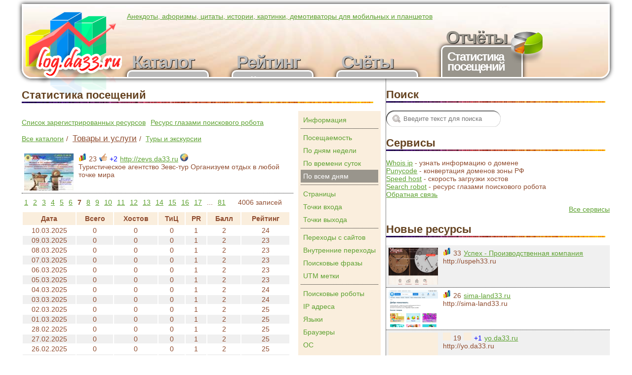

--- FILE ---
content_type: text/html; charset=WINDOWS-1251
request_url: http://log.da33.ru/report/zevs.da33.ru/days/page6/
body_size: 4511
content:
<!DOCTYPE html PUBLIC "-//W3C//DTD XHTML 1.0 Transitional//EN" "http://www.w3.org/TR/xhtml1/DTD/xhtml1-transitional.dtd">
<html xmlns="http://www.w3.org/1999/xhtml">
<head>
<meta http-equiv="content-type" content="text/html; charset=windows-1251" />
<meta name="description" content="Рейтинг сайтов Владимирской области, Рейтинг Владимирских сайтов" />
<meta name="keywords" content="Владимирские сайты,счётчик,посещений,бесплатные,счёты,счеты,посещения,статистика,отчёты,рейтинг,сайты,Владимирская,область" />
<link type="image/x-icon" rel="icon" href="/favicon.ico" />
<link type="image/x-icon" rel="shortcut icon" href="/favicon.ico" />
<link rel="apple-touch-icon" href="/apple-touch-icon.png" />
<link type="text/css" rel="stylesheet" href="/css/general.css" />
<link type="text/css" rel="stylesheet" href="/css/style.css" />
<noscript><style type="text/css">.lazyload {display:none;}</style></noscript>
<title>Рейтинг сайтов Владимирской области - Статистика посещений</title>
<script type="text/javascript" src="/js/ajax.js"></script>
<script type="text/javascript" src="/js/align.js"></script>
<script type="text/javascript" src="/js/jquery-1.3.2.min.js"></script>
<script type="text/javascript" src="/js/jquery.lazyload.js"></script>
<script type="text/javascript" src="/js/jquery.page.js"></script>
<script type="text/javascript">
if (!document.cookie) {document.cookie = "delphinatomic";}
if (!document.cookie) {document.write('<div class="information">В вашем браузере отключены Cookie. Некоторые функции сайта будут недоступны.</div>');} else {document.cookie = "delphinatomic;expires=Thu, 01-Jul-2010 00:00:00 GMT";}
$(document).ready(function(){
$("img.lazyload").lazyload({failure_limit:25});
});
</script>
</head>
<body>
<noscript><div class="information">В вашем браузере отключен Java Script. Некоторые функции сайта будут недоступны.</div></noscript>
<div id="page_div">
<div id="page_div2">
<table id="page_table" width="100%" border="0" cellspacing="0" cellpadding="0">
  <tr id="page_table_tr_header">
    <td id="page_table_td_header_left">&nbsp;</td>
    <td id="page_table_td_header"><div id="header"><div id="header_logo">
<a href="/"><img src="/images/void.gif" alt="Рейтинг сайтов Владимирской области" width="200" height="200" border="0" /></a></div><div id="header_info"><p><a href="/out/boro.da33.ru" target="_blank">Анекдоты, афоризмы, цитаты, истории, картинки, демотиваторы для мобильных и планшетов</a></p></div><div id="header_menu"><div class="mainmenu main"><ul class="menu"><a href="/"><li class="i"><span class="icon index"></span><span class="title">Каталог</span><span class="description">Каталог участников</span></li></a><a href="/rating/"><li class="i"><span class="icon rating"></span><span class="title">Рейтинг</span><span class="description">Рейтинг участников</span></li></a><a href="/counter/"><li class="i"><span class="icon counter"></span><span class="title">Счёты</span><span class="description">Получить счёты</span></li></a><a href="/report/"><li class="i select"><span class="icon report"></span><span class="title">Отчёты</span><span class="description">Статистика посещений</span></li></a></ul></div></div></div></td>
    <td id="page_table_td_header_right">&nbsp;</td>
  </tr>
  <tr id="page_table_tr_body">
    <td id="page_table_td_body_left">&nbsp;</td>
    <td id="page_table_td_body"><div id="body" class="report"><div id="bright" class="right"><h1>Поиск</h1><img src="/images/hr3.gif" width="98%" height="3" alt="" /><br /><br />
<div class="search">
  <div class="header"></div>
  <form action="/search.php" method="get">
  <input type="text" class="search" name="search" value="" maxlength="100" placeholder="Введите текст для поиска" />
  <button type="submit">Найти</button>
  </form>
</div><h1>Сервисы</h1><img src="/images/hr3.gif" width="98%" height="3" alt="" /><br /><br /><a href="/whois/">Whois ip</a> - узнать информацию о домене<br /><a href="/punycode/">Punycode</a> - конвертация доменов зоны РФ<br /><a href="/speedhost/">Speed host</a> - скорость загрузки хостов<br /><a href="/search_robot/">Search robot</a> - ресурс глазами поискового робота<br /><a href="/feedback/">Обратная связь</a><br /><p align="right"><a href="/services/">Все сервисы</a></p><h1>Новые ресурсы</h1><img src="/images/hr3.gif" width="98%" height="3" alt="" /><br /><br /><div class="site_short"><div class="sshot"><a href="/report/uspeh33.ru/" title="Перейти к статистике посещений"><img src="/images/gray.gif" original="/upload/sites/uspeh33.ru/sshot100.jpg" class="lazyload" alt="Успех - Производственная компания" width="100" border="0" /><noscript><img src="/upload/sites/uspeh33.ru/sshot100.jpg" alt="Успех - Производственная компания" width="100" border="0" /></noscript></a></div><img src="/images/gray.gif" original="/images/rat_unlock.gif" class="lazyload" alt="Рейтинг" width="16" height="16" border="0" /><noscript><img src="/images/rat_unlock.gif" alt="Рейтинг" width="16" height="16" border="0" /></noscript><span>33</span><a href="/report/uspeh33.ru/" title="Перейти к статистике посещений">Успех - Производственная компания</a><br />http://uspeh33.ru</div><div class="site_short"><div class="sshot"><a href="/report/sima-land33.ru/" title="Перейти к статистике посещений"><img src="/images/gray.gif" original="/upload/sites/sima-land33.ru/sshot100.jpg" class="lazyload" alt="sima-land33.ru" width="100" border="0" /><noscript><img src="/upload/sites/sima-land33.ru/sshot100.jpg" alt="sima-land33.ru" width="100" border="0" /></noscript></a></div><img src="/images/gray.gif" original="/images/rat_unlock.gif" class="lazyload" alt="Рейтинг" width="16" height="16" border="0" /><noscript><img src="/images/rat_unlock.gif" alt="Рейтинг" width="16" height="16" border="0" /></noscript><span>26</span><a href="/report/sima-land33.ru/" title="Перейти к статистике посещений">sima-land33.ru</a><br />http://sima-land33.ru</div><div class="site_short"><div class="sshot"><a href="/report/yo.da33.ru/" title="Перейти к статистике посещений"><img src="/images/gray.gif" original="/upload/sites/yo.da33.ru/sshot100.jpg" class="lazyload" alt="yo.da33.ru" width="100" border="0" /><noscript><img src="/upload/sites/yo.da33.ru/sshot100.jpg" alt="yo.da33.ru" width="100" border="0" /></noscript></a></div><img src="/images/gray.gif" original="/images/rat_lock.gif" class="lazyload" alt="Рейтинг" width="16" height="16" border="0" /><noscript><img src="/images/rat_lock.gif" alt="Рейтинг" width="16" height="16" border="0" /></noscript><span>19</span><img src="/images/gray.gif" original="/images/balls/up16.gif" class="lazyload" alt="Баллы" width="16" height="16" border="0" /><noscript><img src="/images/balls/up16.gif" alt="Баллы" width="16" height="16" border="0" /></noscript><span class="blue">+1</span><a href="/report/yo.da33.ru/" title="Перейти к статистике посещений">yo.da33.ru</a><br />http://yo.da33.ru</div><div class="site_short"><div class="sshot"><a href="/report/nechipor.ru/" title="Перейти к статистике посещений"><img src="/images/gray.gif" original="/upload/sites/nechipor.ru/sshot100.jpg" class="lazyload" alt="nechipor.ru" width="100" border="0" /><noscript><img src="/upload/sites/nechipor.ru/sshot100.jpg" alt="nechipor.ru" width="100" border="0" /></noscript></a></div><img src="/images/gray.gif" original="/images/rat_unlock.gif" class="lazyload" alt="Рейтинг" width="16" height="16" border="0" /><noscript><img src="/images/rat_unlock.gif" alt="Рейтинг" width="16" height="16" border="0" /></noscript><span>14</span><a href="/report/nechipor.ru/" title="Перейти к статистике посещений">nechipor.ru</a><br />http://nechipor.ru</div><div class="site_short"><div class="sshot"><a href="/report/feeria33.ru/" title="Перейти к статистике посещений"><img src="/images/gray.gif" original="/upload/sites/feeria33.ru/sshot100.jpg" class="lazyload" alt="feeria33.ru" width="100" border="0" /><noscript><img src="/upload/sites/feeria33.ru/sshot100.jpg" alt="feeria33.ru" width="100" border="0" /></noscript></a></div><img src="/images/gray.gif" original="/images/rat_unlock.gif" class="lazyload" alt="Рейтинг" width="16" height="16" border="0" /><noscript><img src="/images/rat_unlock.gif" alt="Рейтинг" width="16" height="16" border="0" /></noscript><span>28</span><img src="/images/gray.gif" original="/images/balls/up16.gif" class="lazyload" alt="Баллы" width="16" height="16" border="0" /><noscript><img src="/images/balls/up16.gif" alt="Баллы" width="16" height="16" border="0" /></noscript><span class="blue">+2</span><a href="/report/feeria33.ru/" title="Перейти к статистике посещений">feeria33.ru</a><br />http://feeria33.ru</div><p align="right"><a href="/sites/">Все ресурсы</a></p><h1>Новые комментарии</h1><img src="/images/hr3.gif" width="98%" height="3" alt="" /><br /><br /><div class="lastcomments"><div class="lastcomment"><span class="name">Федоров Александр</span><span class="description"><a href="/report/peresvet-gh.ru/#comments">Люстры очень красивые и вписываются в любой интерьер, но лучши заказывать с чтобы вещали сами люди с производства.</a></span><br /></div><div class="lastcomment"><span class="name">Грудкина Татьяна</span><span class="description"><a href="/report/peresvet-gh.ru/#comments">Здравствуйте. Я дважды заказывала настольную лампу "Фрегат", себе и в подарок.<br />Очень понравилось. Красиво, необычно, изысканно!<br />Оба раза менеджер была на связи, всё пошагово объясняла.<br />Оформляла доставку через СДЭК.<br />Всё было тщательно упаковано, ...</a></span><br /></div><div class="lastcomment"><span class="name">Фируз</span><span class="description"><a href="/report/zz-shop.ru/#comments">Мебель из сосны - производство Россия, качество ни чуть ни хуже западного</a></span><br /></div><div class="lastcomment"><span class="name">Юра</span><span class="description"><a href="/report/zz-shop.ru/#comments">Взяли классику, классический горшок из терракота, серия Мтерра //zz-shop.ru/kashpo-nobilis-marco/filter/Серия:Mterra.html</a></span><br /></div><div class="lastcomment"><span class="name">Ексаков</span><span class="description"><a href="/report/zz-shop.ru/#comments">Нобилис-Марко какую модель выбрали?</a></span><br /></div></div><p align="right"><a href="/comments/">Все комментарии</a></p></div><div id="content"><div id="report"><a name="h"></a><h1>Статистика посещений</h1><img src="/images/hr3.gif" width="98%" height="3" alt="" /><br /><br /><div class="reports right"><div class="report"><a href="/report/zevs.da33.ru/">Информация</a></div><div class="hr"></div><div class="report"><a href="/report/zevs.da33.ru/attendance/">Посещаемость</a></div><div class="report"><a href="/report/zevs.da33.ru/dayofweek/">По дням недели</a></div><div class="report"><a href="/report/zevs.da33.ru/timeofday/">По времени суток</a></div><div class="report select"><a href="/report/zevs.da33.ru/days/">По всем дням</a></div><div class="hr"></div><div class="report"><a href="/report/zevs.da33.ru/pages/">Страницы</a></div><div class="report"><a href="/report/zevs.da33.ru/entrypoints/">Точки входа</a></div><div class="report"><a href="/report/zevs.da33.ru/exitpoints/">Точки выхода</a></div><div class="hr"></div><div class="report"><a href="/report/zevs.da33.ru/fromsites/">Переходы с сайтов</a></div><div class="report"><a href="/report/zevs.da33.ru/referrals/">Внутренние переходы</a></div><div class="report"><a href="/report/zevs.da33.ru/phrases/">Поисковые фразы</a></div><div class="report"><a href="/report/zevs.da33.ru/utm/">UTM метки</a></div><div class="hr"></div><div class="report"><a href="/report/zevs.da33.ru/robots/">Поисковые роботы</a></div><div class="report"><a href="/report/zevs.da33.ru/ips/">IP адреса</a></div><div class="report"><a href="/report/zevs.da33.ru/languages/">Языки</a></div><div class="report"><a href="/report/zevs.da33.ru/browsers/">Браузеры</a></div><div class="report"><a href="/report/zevs.da33.ru/os/">ОС</a></div><div class="report"><a href="/report/zevs.da33.ru/screens/">Разрешение экрана</a></div><div class="report"><a href="/report/zevs.da33.ru/colors/">Количество цветов</a></div></div><ul class="page_control"><li><a href="/report/">Список зарегистрированных ресурсов</a></li><li><a href="/search_robot/zevs.da33.ru/">Ресурс глазами поискового робота</a></li></ul><ul class="page_control"><li><a href="/rating/">Все каталоги</a></li>/ <li class="fs120"><a class="parent" href="/rating/25/">Товары и услуги</a></li>/ <li><a href="/rating/36/">Туры и экскурсии</a></li></ul><div class="site_short"><div class="sshot"><a href="/report/zevs.da33.ru/" title="Перейти к статистике посещений"><img src="/images/gray.gif" original="/upload/sites/zevs.da33.ru/sshot100.jpg" class="lazyload" alt="Туристическое агентство Зевс-тур Организуем отдых в любой точке мира" width="100" border="0" /><noscript><img src="/upload/sites/zevs.da33.ru/sshot100.jpg" alt="Туристическое агентство Зевс-тур Организуем отдых в любой точке мира" width="100" border="0" /></noscript></a></div><img src="/images/gray.gif" original="/images/rat_unlock.gif" class="lazyload" alt="Рейтинг" width="16" height="16" border="0" /><noscript><img src="/images/rat_unlock.gif" alt="Рейтинг" width="16" height="16" border="0" /></noscript><span>23</span><img src="/images/gray.gif" original="/images/balls/up16.gif" class="lazyload" alt="Баллы" width="16" height="16" border="0" /><noscript><img src="/images/balls/up16.gif" alt="Баллы" width="16" height="16" border="0" /></noscript><span class="blue">+2</span><a href="/out/zevs.da33.ru/" title="Открыть ссылку в новом окне" target="_blank">http://zevs.da33.ru</a> <img src="/images/world.gif" alt="" width="16" height="16" border="0" /><br />Туристическое агентство Зевс-тур Организуем отдых в любой точке мира</div><ul class="page_navigation"><li><a href="/report/zevs.da33.ru/days/page0/" rel="first">1</a></li><li><a href="/report/zevs.da33.ru/days/page1/">2</a></li><li><a href="/report/zevs.da33.ru/days/page2/">3</a></li><li><a href="/report/zevs.da33.ru/days/page3/">4</a></li><li><a href="/report/zevs.da33.ru/days/page4/">5</a></li><li><a href="/report/zevs.da33.ru/days/page5/">6</a></li><li class="select">7</li><li><a href="/report/zevs.da33.ru/days/page7/">8</a></li><li><a href="/report/zevs.da33.ru/days/page8/">9</a></li><li><a href="/report/zevs.da33.ru/days/page9/">10</a></li><li><a href="/report/zevs.da33.ru/days/page10/">11</a></li><li><a href="/report/zevs.da33.ru/days/page11/">12</a></li><li><a href="/report/zevs.da33.ru/days/page12/">13</a></li><li><a href="/report/zevs.da33.ru/days/page13/">14</a></li><li><a href="/report/zevs.da33.ru/days/page14/">15</a></li><li><a href="/report/zevs.da33.ru/days/page15/">16</a></li><li><a href="/report/zevs.da33.ru/days/page16/" rel="last">17</a></li><li class="three_dots">...</li><li><a href="/report/zevs.da33.ru/days/page80/" rel="last">81</a></li><li class="total_pages">4006&nbsp;записей</li></ul><table class="report"><thead><tr><th class="nosort">Дата</th><th class="nosort">Всего</th><th class="nosort">Хостов</th><th class="nosort">ТиЦ</th><th class="nosort">PR</th><th class="nosort">Балл</th><th class="nosort">Рейтинг</th></tr></thead><tr><td align="center">10.03.2025</td><td align="center">0</td><td align="center">0</td><td align="center">0</td><td align="center">1</td><td align="center">2</td><td align="center">24</td></tr><tr><td align="center">09.03.2025</td><td align="center">0</td><td align="center">0</td><td align="center">0</td><td align="center">1</td><td align="center">2</td><td align="center">23</td></tr><tr><td align="center">08.03.2025</td><td align="center">0</td><td align="center">0</td><td align="center">0</td><td align="center">1</td><td align="center">2</td><td align="center">23</td></tr><tr><td align="center">07.03.2025</td><td align="center">0</td><td align="center">0</td><td align="center">0</td><td align="center">1</td><td align="center">2</td><td align="center">23</td></tr><tr><td align="center">06.03.2025</td><td align="center">0</td><td align="center">0</td><td align="center">0</td><td align="center">1</td><td align="center">2</td><td align="center">23</td></tr><tr><td align="center">05.03.2025</td><td align="center">0</td><td align="center">0</td><td align="center">0</td><td align="center">1</td><td align="center">2</td><td align="center">23</td></tr><tr><td align="center">04.03.2025</td><td align="center">0</td><td align="center">0</td><td align="center">0</td><td align="center">1</td><td align="center">2</td><td align="center">24</td></tr><tr><td align="center">03.03.2025</td><td align="center">0</td><td align="center">0</td><td align="center">0</td><td align="center">1</td><td align="center">2</td><td align="center">24</td></tr><tr><td align="center">02.03.2025</td><td align="center">0</td><td align="center">0</td><td align="center">0</td><td align="center">1</td><td align="center">2</td><td align="center">25</td></tr><tr><td align="center">01.03.2025</td><td align="center">0</td><td align="center">0</td><td align="center">0</td><td align="center">1</td><td align="center">2</td><td align="center">25</td></tr><tr><td align="center">28.02.2025</td><td align="center">0</td><td align="center">0</td><td align="center">0</td><td align="center">1</td><td align="center">2</td><td align="center">25</td></tr><tr><td align="center">27.02.2025</td><td align="center">0</td><td align="center">0</td><td align="center">0</td><td align="center">1</td><td align="center">2</td><td align="center">25</td></tr><tr><td align="center">26.02.2025</td><td align="center">0</td><td align="center">0</td><td align="center">0</td><td align="center">1</td><td align="center">2</td><td align="center">25</td></tr><tr><td align="center">25.02.2025</td><td align="center">0</td><td align="center">0</td><td align="center">0</td><td align="center">1</td><td align="center">2</td><td align="center">25</td></tr><tr><td align="center">24.02.2025</td><td align="center">0</td><td align="center">0</td><td align="center">0</td><td align="center">1</td><td align="center">2</td><td align="center">23</td></tr><tr><td align="center">23.02.2025</td><td align="center">0</td><td align="center">0</td><td align="center">0</td><td align="center">1</td><td align="center">2</td><td align="center">26</td></tr><tr><td align="center">22.02.2025</td><td align="center">0</td><td align="center">0</td><td align="center">0</td><td align="center">1</td><td align="center">2</td><td align="center">26</td></tr><tr><td align="center">21.02.2025</td><td align="center">0</td><td align="center">0</td><td align="center">0</td><td align="center">1</td><td align="center">2</td><td align="center">26</td></tr><tr><td align="center">20.02.2025</td><td align="center">0</td><td align="center">0</td><td align="center">0</td><td align="center">1</td><td align="center">2</td><td align="center">26</td></tr><tr><td align="center">19.02.2025</td><td align="center">1</td><td align="center">1</td><td align="center">0</td><td align="center">1</td><td align="center">2</td><td align="center">26</td></tr><tr><td align="center">18.02.2025</td><td align="center">0</td><td align="center">0</td><td align="center">0</td><td align="center">1</td><td align="center">2</td><td align="center">25</td></tr><tr><td align="center">17.02.2025</td><td align="center">0</td><td align="center">0</td><td align="center">0</td><td align="center">1</td><td align="center">2</td><td align="center">26</td></tr><tr><td align="center">16.02.2025</td><td align="center">0</td><td align="center">0</td><td align="center">0</td><td align="center">1</td><td align="center">2</td><td align="center">25</td></tr><tr><td align="center">15.02.2025</td><td align="center">0</td><td align="center">0</td><td align="center">0</td><td align="center">1</td><td align="center">2</td><td align="center">25</td></tr><tr><td align="center">14.02.2025</td><td align="center">0</td><td align="center">0</td><td align="center">0</td><td align="center">1</td><td align="center">2</td><td align="center">25</td></tr><tr><td align="center">13.02.2025</td><td align="center">0</td><td align="center">0</td><td align="center">0</td><td align="center">1</td><td align="center">2</td><td align="center">27</td></tr><tr><td align="center">12.02.2025</td><td align="center">0</td><td align="center">0</td><td align="center">0</td><td align="center">1</td><td align="center">2</td><td align="center">27</td></tr><tr><td align="center">11.02.2025</td><td align="center">0</td><td align="center">0</td><td align="center">0</td><td align="center">1</td><td align="center">2</td><td align="center">27</td></tr><tr><td align="center">10.02.2025</td><td align="center">0</td><td align="center">0</td><td align="center">0</td><td align="center">1</td><td align="center">2</td><td align="center">27</td></tr><tr><td align="center">09.02.2025</td><td align="center">0</td><td align="center">0</td><td align="center">0</td><td align="center">1</td><td align="center">2</td><td align="center">27</td></tr><tr><td align="center">08.02.2025</td><td align="center">0</td><td align="center">0</td><td align="center">0</td><td align="center">1</td><td align="center">2</td><td align="center">27</td></tr><tr><td align="center">07.02.2025</td><td align="center">0</td><td align="center">0</td><td align="center">0</td><td align="center">1</td><td align="center">2</td><td align="center">27</td></tr><tr><td align="center">06.02.2025</td><td align="center">0</td><td align="center">0</td><td align="center">0</td><td align="center">1</td><td align="center">2</td><td align="center">27</td></tr><tr><td align="center">05.02.2025</td><td align="center">0</td><td align="center">0</td><td align="center">0</td><td align="center">1</td><td align="center">2</td><td align="center">27</td></tr><tr><td align="center">04.02.2025</td><td align="center">0</td><td align="center">0</td><td align="center">0</td><td align="center">1</td><td align="center">2</td><td align="center">27</td></tr><tr><td align="center">03.02.2025</td><td align="center">0</td><td align="center">0</td><td align="center">0</td><td align="center">1</td><td align="center">2</td><td align="center">27</td></tr><tr><td align="center">02.02.2025</td><td align="center">0</td><td align="center">0</td><td align="center">0</td><td align="center">1</td><td align="center">2</td><td align="center">27</td></tr><tr><td align="center">01.02.2025</td><td align="center">0</td><td align="center">0</td><td align="center">0</td><td align="center">1</td><td align="center">2</td><td align="center">27</td></tr><tr><td align="center">31.01.2025</td><td align="center">0</td><td align="center">0</td><td align="center">0</td><td align="center">1</td><td align="center">2</td><td align="center">27</td></tr><tr><td align="center">30.01.2025</td><td align="center">0</td><td align="center">0</td><td align="center">0</td><td align="center">1</td><td align="center">2</td><td align="center">27</td></tr><tr><td align="center">29.01.2025</td><td align="center">0</td><td align="center">0</td><td align="center">0</td><td align="center">1</td><td align="center">2</td><td align="center">27</td></tr><tr><td align="center">28.01.2025</td><td align="center">0</td><td align="center">0</td><td align="center">0</td><td align="center">1</td><td align="center">2</td><td align="center">27</td></tr><tr><td align="center">27.01.2025</td><td align="center">0</td><td align="center">0</td><td align="center">0</td><td align="center">1</td><td align="center">2</td><td align="center">27</td></tr><tr><td align="center">26.01.2025</td><td align="center">0</td><td align="center">0</td><td align="center">0</td><td align="center">1</td><td align="center">2</td><td align="center">27</td></tr><tr><td align="center">25.01.2025</td><td align="center">0</td><td align="center">0</td><td align="center">0</td><td align="center">1</td><td align="center">2</td><td align="center">27</td></tr><tr><td align="center">24.01.2025</td><td align="center">0</td><td align="center">0</td><td align="center">0</td><td align="center">1</td><td align="center">2</td><td align="center">27</td></tr><tr><td align="center">23.01.2025</td><td align="center">0</td><td align="center">0</td><td align="center">0</td><td align="center">1</td><td align="center">2</td><td align="center">27</td></tr><tr><td align="center">22.01.2025</td><td align="center">0</td><td align="center">0</td><td align="center">0</td><td align="center">1</td><td align="center">2</td><td align="center">27</td></tr><tr><td align="center">21.01.2025</td><td align="center">0</td><td align="center">0</td><td align="center">0</td><td align="center">1</td><td align="center">2</td><td align="center">27</td></tr><tr><td align="center">20.01.2025</td><td align="center">0</td><td align="center">0</td><td align="center">0</td><td align="center">1</td><td align="center">2</td><td align="center">28</td></tr></table><ul class="page_navigation"><li><a href="/report/zevs.da33.ru/days/page0/" rel="first">1</a></li><li><a href="/report/zevs.da33.ru/days/page1/">2</a></li><li><a href="/report/zevs.da33.ru/days/page2/">3</a></li><li><a href="/report/zevs.da33.ru/days/page3/">4</a></li><li><a href="/report/zevs.da33.ru/days/page4/">5</a></li><li><a href="/report/zevs.da33.ru/days/page5/">6</a></li><li class="select">7</li><li><a href="/report/zevs.da33.ru/days/page7/">8</a></li><li><a href="/report/zevs.da33.ru/days/page8/">9</a></li><li><a href="/report/zevs.da33.ru/days/page9/">10</a></li><li><a href="/report/zevs.da33.ru/days/page10/">11</a></li><li><a href="/report/zevs.da33.ru/days/page11/">12</a></li><li><a href="/report/zevs.da33.ru/days/page12/">13</a></li><li><a href="/report/zevs.da33.ru/days/page13/">14</a></li><li><a href="/report/zevs.da33.ru/days/page14/">15</a></li><li><a href="/report/zevs.da33.ru/days/page15/">16</a></li><li><a href="/report/zevs.da33.ru/days/page16/" rel="last">17</a></li><li class="three_dots">...</li><li><a href="/report/zevs.da33.ru/days/page80/" rel="last">81</a></li><li class="total_pages">4006&nbsp;записей</li></ul><p><span>Отчет сформирован за 0,036649 сек.</span></p><div class="help"><img class="help_image" src="/images/help/help.gif" alt="Помощь" border="0" /><h3>Помощь</h3><p>В отчете представлены показатели посещаемости сайта по всем дням.</p></div></div></div></div><script type="text/javascript">setTimeout(align('h','content','bright'), 0);</script>
</td>
    <td id="page_table_td_body_right">&nbsp;</td>
  </tr>
  <tr id="page_table_tr_footer">
    <td id="page_table_td_footer_left">&nbsp;</td>
    <td id="page_table_td_footer"><div id="footer"><div id="footer_menu"><div class="mainmenu main"><ul class="menu"><a href="/"><li class="i">Каталог</li></a><a href="/rating/"><li class="i">Рейтинг</li></a><a href="/counter/"><li class="i">Счёты</li></a><a href="/report/"><li class="i select">Отчёты</li></a></ul></div></div><div id="footer_counter">

<div class="counter">
<!--Da33 counter--><script type="text/javascript"><!--
document.write("<a href='http://log.da33.ru/report/log.da33.ru/' "+
"target=_blank><img src='http://log.da33.ru/da33.php?r"+
escape(document.referrer)+((typeof(screen)=="undefined")?"":
";s"+screen.width+"*"+screen.height+"*"+(screen.colorDepth?
screen.colorDepth:screen.pixelDepth))+";u"+escape(document.URL)+
";"+Math.random()+"' alt='Счёты' title='da33.ru - статистика посещений'"+
"width='88' height='31' border='0'></a>");//-->
</script><!--Da33 counter--></div></div></div><div class="version_engine"><p><span>Страница сгенерирована за 0,06643 сек.</span></p><p>(c) DelphinAtomic CMS, версия: 2.0.2200.08012015.5897</p><p>Время сервера: 08:54:47 20.01.2026&nbsp;Europe/Moscow</p></td>
    <td id="page_table_td_footer_right">&nbsp;</td>
  </tr>
</table>
</div>
</div></body>
</html>


--- FILE ---
content_type: text/css
request_url: http://log.da33.ru/css/general.css
body_size: 2361
content:
.information, .system {background-color:#fffddf; padding:5px; margin:10px 0 10px 0; border:1px solid red; border-left:10px solid red; overflow:hidden;}
.error, .red {color:red;}
.error a {color:red;}
.message, .blue {color:blue;}

.white {color:white;}
.silver {color:silver;}
.gray {color:gray;}
.maroon {color:maroon;}
.green {color:green;}

.none {display:none;}
.hidden {visibility:hidden;}
.left {float:left;}
.right {float:right;}
.center {text-align:center;} 
.img_left {float:left; margin-right:10px;}
.img_right {float:right; margin-left:10px;}
.clear {clear:both;}
.clear_left {clear:left;}
.absolute {position:absolute;}
.pointer {cursor:pointer;}
.da {float:right; width:150px; height:90px;}
.fs50 {font-size:50%;}
.fs80 {font-size:80%;}
.fs100 {font-size:100%;}
.fs120 {font-size:120%;}
.fs150 {font-size:150%;}
.fs180 {font-size:180%;}
.fs200 {font-size:200%;}

#page_admin ul {margin:0; padding:5px;}
#page_admin ul li {position:relative; display:inline; margin:0 5px;}
#page_admin ul li ul {position:absolute; left:0; visibility:hidden;}
#page_admin ul li ul li {display:block; margin:5px; padding:0;}
#page_admin ul li:hover ul {visibility:visible;}

acronym {cursor:help; border-bottom:1px dotted;}
form span.error {margin-left:5px; font-size:80%;}
form select.error, form input.error, form textarea.error {border:1px solid red; background-color:#ffd5d5}

.help {background-color:#eafad3; padding:10px; margin-bottom:10px; border:1px solid #76b714; border-left:4px solid #76b714; border-bottom:4px solid #76b714; border-radius:10px; overflow:hidden;}
.help hr {border:0; border-bottom:1px dotted #76b714;}
.help_image {float:left; margin-right:10px;}

.highlight {background-color:yellow; color:red;}

ul.page_control {padding:0; margin:15px 0;}
ul.page_control li.select {font-weight:bold;}
ul.page_control li {display:inline; margin:0 5px;}
ul.page_control li:first-child {margin-left:0;}

ul.here_and_there {padding:0; margin:10px 0;}
ul.here_and_there li {display:inline; margin:0 5px;}
ul.here_and_there li:first-child {margin-left:0;}

ul.page_navigation {padding:0; margin:10px 0;}
ul.page_navigation li {display:inline; margin:0 5px;}
ul.page_navigation li.select {font-weight:bold;}
ul.page_navigation li.three_dots {}
ul.page_navigation li.total_pages {margin-left:20px;}


--- FILE ---
content_type: text/css
request_url: http://log.da33.ru/css/style.css
body_size: 7890
content:
body {font-family:Helvetica, Arial, sans-serif; font-size:14px; color:#904d30;}

a {color:#5da130;}
a:hover {text-decoration:none;}
a.parent {color:#904d30;}

h1 {font-size:22px; color:#654321; margin:20px 0 0 0;}
h2 {color: #7b3f00;}
h3 {color: #834d18;}
h4 {color: #704214;}
h5 {color: #734a12;}

#page_div {}

#page_table {min-width:1200px; width:90%; max-width:1600px; margin:0 auto;}

#page_table_tr_header {}

#page_table_td_header_left {}

#page_table_td_header {}

#page_table_td_header_right {}

#page_table_tr_body {}

#page_table_td_body_left {}

#page_table_td_body {}

#page_table_td_body_right {}

#page_table_tr_footer {}

#page_table_td_footer_left {}

#page_table_td_footer {}

#page_table_td_footer_right {}

#page_admin, #page_admin ul li ul {background-color:rgba(255,255,255,.5); border:1px solid white; z-index:2;}
#page_admin ul li, #page_admin ul li ul {z-index:2;}
#header {position:relative; height:145px; background:url('/images/bg.jpg') center center no-repeat; border:3px solid white; border-radius:0 0 20px 20px; box-shadow:0 0 10px black;}
#header_logo {position:absolute; left:0; top:0; width:200px; height:200px; background:url('/images/logo.png');}
#header_info {margin-left:210px; height:50px; overflow:auto;}
#header_menu {}
#header_menu ul.menu {position:relative; margin-left:200px; height:95px; overflow:hidden;}
#header_menu ul.menu a {text-decoration:none;}
#header_menu ul.menu li {position:relative; bottom:-50px; margin-right:36px; font-size:36px; font-weight:bold; letter-spacing:-2px; line-height:20px;}
#header_menu ul.menu li.select {bottom:0px;}
#header_menu ul.menu span.icon {position:absolute; display:block; width:64px; height:64px; right:-40px; bottom:0;}
#header_menu ul.menu li.select span.icon {bottom:50px;}
#header_menu ul.menu span.icon.index {background:url('/upload/pages/catalog.png');}
#header_menu ul.menu span.icon.rating {background:url('/upload/pages/rating.png');}
#header_menu ul.menu span.icon.counter {background:url('/upload/pages/counter.png');}
#header_menu ul.menu span.icon.report {background:url('/upload/pages/report.png');}
#header_menu ul.menu span.title {display:block; height:26px; padding:5px 10px 0 10px; color:#bbbbbb; text-shadow:1px 1px 1px black;}
#header_menu ul.menu span.description {display:block; width:140px; height:60px; background-color:#bbbbbb; color:white; font-size:24px; border:3px solid white; padding:10px; box-shadow:0 0 10px black; border-radius:10px;}
#header_menu ul.menu li:first-child span.title, #header_menu ul.menu li:first-child span.description {margin-left:10px;}
#header_menu ul.menu li.select span.title, #header_menu ul.menu li:hover span.title {color:#99958c;}
#header_menu ul.menu li.select span.description, #header_menu ul.menu li:hover span.description {background-color:#99958c;}

#body {border-bottom:1px dotted black;}

#content {width:61%; padding:0 10px 10px 0; border-right:1px dotted black; border-top:1px solid white;}

.mainmenu ul.menu {padding:0; margin:0; overflow:hidden;}
.mainmenu ul.menu li {float:left; list-style-type:none; margin-right:5px;}
.mainmenu ul.menu li.select {font-weight:bold;}

.mainmenu.parent ul.menu {overflow:hidden; margin-bottom:4px;}
.mainmenu.parent ul.menu li {padding:10px; margin:20px 0 0 0; color:#904d30; background-color:#f0f0f0; border:1px solid #904d30;}
.mainmenu.parent ul.menu a li:hover {background-color:#faf4eb;}
.mainmenu.parent ul.menu li.d {padding:10px 0; width:5px; background-color:transparent; border:1px solid transparent; border-bottom:1px solid #904d30;}
.mainmenu.parent ul.menu li.select, .mainmenu.parent ul.menu a li.select:hover {margin:0; padding:20px 10px; font-weight:bold; background-color:transparent; border-bottom:1px solid transparent;}

#bright {width:38%; margin:0 0 10px 10px;}
#bright .search .header {visibility:hidden;}
#bright .search form button {margin:0; visibility:hidden;}
#bright .search form input {width:192px; height:33px; background:url(/images/search/search.png) no-repeat; padding:0 5px 0 35px; border:0; color:#904d30;}

#footer {margin-top:10px;}
#footer .mainmenu ul {display:table; margin:10px auto;}
#footer .mainmenu li {padding:0 10px; border-left:1px dotted black;}
#footer .mainmenu li:first-child {border-left:0;}
#footer .counter {float:right;}

label span.hint {position:relative;}
label span.hint img {margin-left:5px;}
label span.hint span {margin-left:-999em; position:absolute;}
label span.hint:hover span {position:absolute; left:1em; top:2em; z-index:2; margin-left:0; width:250px; padding:5px; color:#904d30; background-color:lightyellow; border-radius:5px; border:1px solid #904d30; box-shadow:5px 5px 5px black;}
input[type="text"], input[type="password"] {height:22px; background:url('/images/bginp.gif'); border-radius:5px; border:1px solid #708090; padding:0 4px;}
input[type="text"], input[type="password"], select {width:350px;}
textarea {max-height:150px; background:url('/images/bginp160.gif'); border-radius:5px; border:1px solid #708090; padding:4px;}
button {height:26px; width:150px; color:white; font-weight:bold; background:url('/images/bgbut.gif'); border-radius:5px; border:1px solid #708090; padding:4px; overflow:hidden;}
button {margin:10px 10px 0 0;}

form.abac select, form.abac input {width:auto;}

.refbook table {width:100%;}
.refbook table thead th {background-color:#faeedd; padding:10px 0;}
.refbook table thead th.sort a {text-decoration:none; color:#904d30;}
.refbook table tbody tr:nth-child(even) {background-color:#f0f0f0;}
.refbook table tbody tr:hover {background-color:#faf4eb;}

.site_short {overflow:auto; padding:5px; border-bottom:1px dotted black;}
.site_short .sshot {float:left; margin-right:10px;}
.site_short span {padding:0 5px;}

#bright .site_short:nth-child(odd), #search .site_short:nth-child(even) {background-color:#f0f0f0;}

.site200 {float:left; width:200px; height:220px; padding:5px; overflow:hidden; font-size:12px;}
.site200 span {padding:0 5px;}
.site200 .sshot {padding:5px 0;}
.site200:hover {background-color:#faf4eb;}
/*.site200:nth-of-type(3n+2) {background-color:#f4f7f8;}
.site200:nth-of-type(3n+3) {background-color:#d9e5e9;}*/

.site_full {overflow:auto;}
.site_full span.sshot img {float:left; margin-right:10px;}

.groups {overflow:auto;}
.group {float:left; padding:5px; overflow:auto;}

#cabinet_mini ul.page_control {margin:0;}

.lastcomments {}
.lastcomment {padding:5px;}
.lastcomment:nth-child(even) {background-color:#f0f0f0;}
.lastcomment span {margin:0 2px;}
.lastcomment span.name {font-weight:bold;}

.votes {}
.votes img.vote {width:30px; height:30px; border:0;}
.votes img.vote.up {background:url('/images/balls/up30.gif');}
.votes img.vote.down {background:url('/images/balls/dn30.gif');}
.votes span.summa {margin:0 10px; font-size:200%;}

div.reports {padding:5px; background-color:#faeedd; margin:0 0 10px 10px;}
div.reports a {text-decoration:none;}
div.reports div.hr {border-bottom:1px dotted black; margin: 0 0 5px 0; padding:4px 0 0 0;}
div.reports div.report {padding:5px;}
div.reports div.report.select, div.reports div.report.select:hover {background-color:#99958c;}
div.reports div.report.select a {color:white;}
div.reports div.report:hover {background-color:silver;}
div.reports div.report:hover a {color:white;}
div.reports input[type="text"], div.reports input[type="password"] {width:140px;}
div.reports button {float:right; margin:5px 0 0 0;}

table#report_dates select {width:auto;}
table#report_dates td {padding:0 3px;}

table.report {width:75%; margin:10px 0 0 0;}
table.report th {background-color:#faeedd; padding:5px;}
table.report tbody tr:nth-child(even) {background-color:#f0f0f0;}
table.report tbody tr:hover {background-color:#faf4eb;}

img.report {width:75%; margin:10px 0 0 0;}


--- FILE ---
content_type: application/x-javascript; charset=WINDOWS-1251
request_url: http://log.da33.ru/js/align.js
body_size: 854
content:
function align()
{
  "use strict";
  var max = 0, obj = "", direct = "h", count = arguments.length;
  if (arguments[0] === "h") {direct = "h";} else {direct = "w";}
  for (var ind = 1; ind < count; ind++)
  {
    if (!isNaN(arguments[ind])) {max = Math.max(max, arguments[ind]);}
    else
    {
      obj = document.getElementById(arguments[ind]);
      if (obj)
      {
        if (direct === "h") {max = Math.max(max, obj.offsetHeight);}
        else {max = Math.max(max, obj.offsetWidth);}
      }
    }
  }
  if (max > 0)
  {
    for (ind = 1; ind < count; ind++)
    {
      if (!isNaN(arguments[ind])) {continue;}
      obj = document.getElementById(arguments[ind]);
      if (obj)
      {
        if (direct === "h") {obj.style.height = max + 'px';}
        else {obj.style.width = max + 'px';}
      }
    }
  }
}


--- FILE ---
content_type: application/x-javascript; charset=WINDOWS-1251
request_url: http://log.da33.ru/js/jquery.lazyload.js
body_size: 3205
content:
/*
 * Lazy Load - jQuery plugin for lazy loading images
 *
 * Copyright (c) 2007-2013 Mika Tuupola
 *
 * Licensed under the MIT license:
 *   http://www.opensource.org/licenses/mit-license.php
 *
 * Project home:
 *   http://www.appelsiini.net/projects/lazyload
 *
 * Version:  1.8.4
 *
 */
(function(a,b,c,d){var e=a(b);a.fn.lazyload=function(c){function i(){var b=0;f.each(function(){var c=a(this);if(h.skip_invisible&&!c.is(":visible"))return;if(!a.abovethetop(this,h)&&!a.leftofbegin(this,h))if(!a.belowthefold(this,h)&&!a.rightoffold(this,h))c.trigger("appear"),b=0;else if(++b>h.failure_limit)return!1})}var f=this,g,h={threshold:0,failure_limit:0,event:"scroll",effect:"show",container:b,data_attribute:"original",skip_invisible:!0,appear:null,load:null};return c&&(d!==c.failurelimit&&(c.failure_limit=c.failurelimit,delete c.failurelimit),d!==c.effectspeed&&(c.effect_speed=c.effectspeed,delete c.effectspeed),a.extend(h,c)),g=h.container===d||h.container===b?e:a(h.container),0===h.event.indexOf("scroll")&&g.bind(h.event,function(a){return i()}),this.each(function(){var b=this,c=a(b);b.loaded=!1,c.one("appear",function(){if(!this.loaded){if(h.appear){var d=f.length;h.appear.call(b,d,h)}a("<img />").bind("load",function(){c.hide().attr("src",c.attr(h.data_attribute))[h.effect](h.effect_speed),b.loaded=!0;var d=a.grep(f,function(a){return!a.loaded});f=a(d);if(h.load){var e=f.length;h.load.call(b,e,h)}}).attr("src",c.attr(h.data_attribute))}}),0!==h.event.indexOf("scroll")&&c.bind(h.event,function(a){b.loaded||c.trigger("appear")})}),e.bind("resize",function(a){i()}),/iphone|ipod|ipad.*os 5/gi.test(navigator.appVersion)&&e.bind("pageshow",function(b){b.originalEvent.persisted&&f.each(function(){a(this).trigger("appear")})}),a(b).load(function(){i()}),this},a.belowthefold=function(c,f){var g;return f.container===d||f.container===b?g=e.height()+e.scrollTop():g=a(f.container).offset().top+a(f.container).height(),g<=a(c).offset().top-f.threshold},a.rightoffold=function(c,f){var g;return f.container===d||f.container===b?g=e.width()+e.scrollLeft():g=a(f.container).offset().left+a(f.container).width(),g<=a(c).offset().left-f.threshold},a.abovethetop=function(c,f){var g;return f.container===d||f.container===b?g=e.scrollTop():g=a(f.container).offset().top,g>=a(c).offset().top+f.threshold+a(c).height()},a.leftofbegin=function(c,f){var g;return f.container===d||f.container===b?g=e.scrollLeft():g=a(f.container).offset().left,g>=a(c).offset().left+f.threshold+a(c).width()},a.inviewport=function(b,c){return!a.rightoffold(b,c)&&!a.leftofbegin(b,c)&&!a.belowthefold(b,c)&&!a.abovethetop(b,c)},a.extend(a.expr[":"],{"below-the-fold":function(b){return a.belowthefold(b,{threshold:0})},"above-the-top":function(b){return!a.belowthefold(b,{threshold:0})},"right-of-screen":function(b){return a.rightoffold(b,{threshold:0})},"left-of-screen":function(b){return!a.rightoffold(b,{threshold:0})},"in-viewport":function(b){return a.inviewport(b,{threshold:0})},"above-the-fold":function(b){return!a.belowthefold(b,{threshold:0})},"right-of-fold":function(b){return a.rightoffold(b,{threshold:0})},"left-of-fold":function(b){return!a.rightoffold(b,{threshold:0})}})})(jQuery,window,document)


--- FILE ---
content_type: application/x-javascript; charset=WINDOWS-1251
request_url: http://log.da33.ru/js/ajax.js
body_size: 3446
content:
"use strict";
var ajax_list = new Object(), defMsgWait = "Ожидаю ответ от сервера...";

function makeRequest()
{
  "use strict";
  var http_request = false;

  if (window.XMLHttpRequest)
  {
    //Gecko-совместимые браузеры, Mozilla, Safari, Konqueror
    http_request = new XMLHttpRequest();
    if (http_request.overrideMimeType)
    {
      http_request.overrideMimeType("text/xml");
    }
  }
  else if (window.ActiveXObject)
  {
    //Internet explorer
    try
    {
      http_request = new ActiveXObject("Microsoft.XMLHTTP");
    } 
    catch (e)
    {
      try
      {
        http_request = new ActiveXObject("Msxml2.XMLHTTP");
      }
      catch (e)
      {
      }
    }
  }

  if (!http_request)
  {
    alert("Невозможно создать XMLHttpRequest");
  }
 
  return http_request;
}

function paste_response(http_request, ids, idWait, htmlWait)
{
  "use strict";
  if (http_request.readyState === 4)
  {
    var obj = "";
    if (http_request.status === 200)
    {
      var str = http_request.responseText;
      if (str.indexOf(String.fromCharCode(1)) === -1)
      {
        obj = document.getElementById(idWait);
        if (obj) {obj.innerHTML = htmlWait;}
        alert(str);
      }
      else
      {
        str = str.split(String.fromCharCode(1));
        ids = ids.split(";");
        var idWaitExists = false, count = ids.length;
        for (var ind = 0; ind < count; ind++)
        {
          if (ids[ind] === idWait) {idWaitExists = true;}
          if (str[ind] !== "" && ids[ind] !== "")
          {
            obj = document.getElementById(ids[ind]);
            if (obj) {obj.innerHTML = str[ind];}
          }
        }

        if (!idWaitExists)
        {
          obj = document.getElementById(idWait);
          if (obj) {htmlWait = (str[count] !== "" ? str[count] : htmlWait); obj.innerHTML = htmlWait;}
        }

        if (str[count + 1] !== "") {alert(str[count + 1]);}
      }
    }
    else
    {
      var msg = "Сервер вернул ошибку: ";
      if (http_request.status) {msg = msg + http_request.status;}
      obj = document.getElementById(idWait);
      if (obj) {obj.innerHTML = htmlWait;}
      alert(msg);
    }
  }
}

function make_request(args, ids, idWait, msgWait, urlAjax, method, charset)
{
  "use strict";
  var htmlWait = "", objWait = document.getElementById(idWait);
  if (objWait)
  {
    htmlWait = objWait.innerHTML;
    if (ajax_list[idWait] === undefined) {ajax_list[idWait] = htmlWait;} else {htmlWait = ajax_list[idWait];}
  }
  var http_request = makeRequest();
  if (!http_request) {return;}
  urlAjax = urlAjax || "/ajax/ajax.php";
  method = method || "POST";
  charset = charset || "windows-1251";
  if (method === "GET" && args.length > 0) {urlAjax = urlAjax + "?" + args;}
  http_request.onreadystatechange = function() {paste_response(http_request, ids, idWait, htmlWait);};
  http_request.open(method, urlAjax, true);
  if (method === "GET") {http_request.send(null);}
  else
  {
    http_request.setRequestHeader("content-type", "application/x-www-form-urlencoded; charset=" + charset);
    http_request.send(args);
  }
  if (objWait)
  {
    if (!msgWait) {msgWait = defMsgWait;}
    else if (msgWait.indexOf("/") !== -1) {msgWait = "<img src=\"/" + msgWait + "\" alt=\"Ожидаю ответ от сервера...\" />";}
    objWait.innerHTML = msgWait;
  }
}


--- FILE ---
content_type: application/x-javascript; charset=WINDOWS-1251
request_url: http://log.da33.ru/js/jquery.page.js
body_size: 504
content:
$(document).ready(function() {
  $('#header_menu ul.menu li').hover(function() {
    if (!$(this).hasClass('select')) {
      $($(this)).stop(true,true).animate({'bottom':'0px'}, 400);
      $('span.icon',$(this)).stop(true,true).animate({'bottom':'50px'}, 800);
    }
  },
  function() {
    if (!$(this).hasClass('select')) {  
      $($(this)).stop(true,true).animate({'bottom':'-50px'}, 400);
      $('span.icon',$(this)).stop(true,true).animate({'bottom':'0px'}, 800);
    }
  });
});
